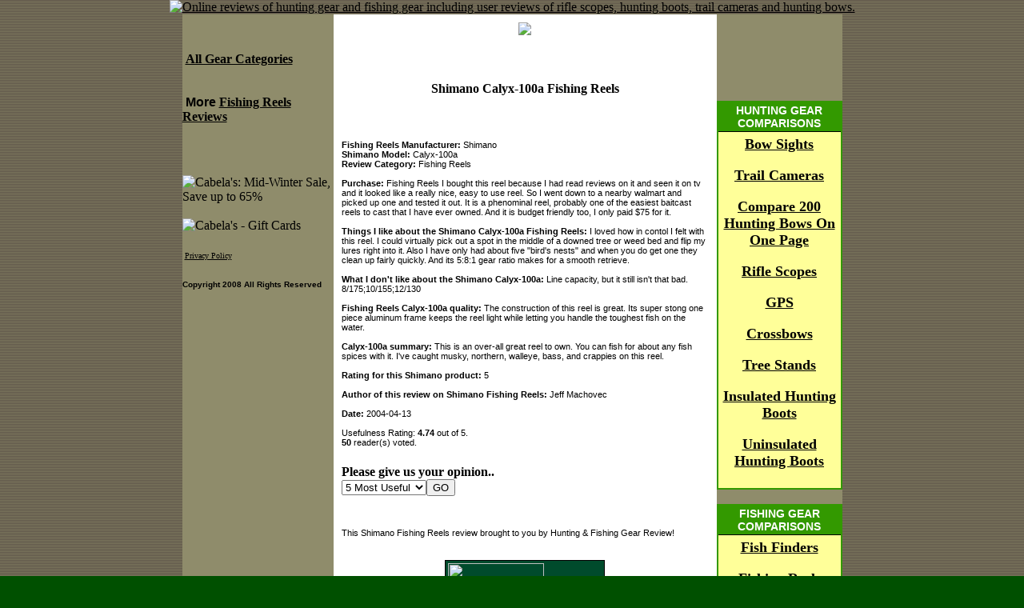

--- FILE ---
content_type: text/html; charset=ascii
request_url: http://hunting-fishing-gear.com/review-display/465.html
body_size: 3549
content:
<!DOCTYPE html>
<html>
<head>
  <title>Fishing Reels - Shimano Calyx-100a Reviews at Hunting Fishing Gear!</title>
  <meta name="Description" content="A review of the Shimano Calyx-100a by Jeff Machovec and other Shimano Fishing Reels reviews at Hunting Fishing Gear Review.">
  <meta name="Keywords" content="Shimano Fishing Reels,Shimano ,Calyx-100a,Shimano Calyx-100a,Shimano Calyx-100a Fishing Reels,Fishing Reels Review,Fishing Reels,Calyx-100a Fishing Reels,Jeff Machovec">
  <meta name="revisit-after" content="2 days">
  <link rel="StyleSheet" type="text/css" href="/scripts/style.css">
</head>
<body bgcolor="#005000" background="http://hunting-fishing-gear.com/bg.gif" topmargin="0">
  <center>
    <a href="/"><img src="/dbpix/JShiperlyP1V4.jpg" alt="Online reviews of hunting gear and fishing gear including user reviews of rifle scopes, hunting boots, trail cameras and hunting bows." border="0"></a>
  </center>
  <table align="center" border="0" cellpadding="0" cellspacing="0" width="825">
    <tr>
      <td bgcolor="#CCCCCC"></td>
      <td valign="top" width="480" bgcolor="#FFFFFF" rowspan="2" style="padding:10px;">
        <center>
          <a href="/review-entry-form.php3"><img src="/dbpix/cabelas250.jpg" border="0"></a>
        </center><br>
        <center>
          <h1><font size="3">Shimano Calyx-100a Fishing Reels</font></h1>
        </center><br>
        <p><b>Fishing Reels Manufacturer:</b> Shimano<br>
        <b>Shimano Model:</b> Calyx-100a<br>
        <b>Review Category:</b> Fishing Reels<br>
        <br>
        <b>Purchase:</b> Fishing Reels I bought this reel because I had read reviews on it and seen it on tv and it looked like a really nice, easy to use reel. So I went down to a nearby walmart and picked up one and tested it out. It is a phenominal reel, probably one of the easiest baitcast reels to cast that I have ever owned. And it is budget friendly too, I only paid $75 for it.<br>
        <br>
        <b>Things I like about the Shimano Calyx-100a Fishing Reels:</b> I loved how in contol I felt with this reel. I could virtually pick out a spot in the middle of a downed tree or weed bed and flip my lures right into it. Also I have only had about five &quot;bird's nests&quot; and when you do get one they clean up fairly quickly. And its 5:8:1 gear ratio makes for a smooth retrieve.<br>
        <br>
        <b>What I don't like about the Shimano Calyx-100a:</b> Line capacity, but it still isn't that bad. 8/175;10/155;12/130<br>
        <br>
        <b>Fishing Reels Calyx-100a quality:</b> The construction of this reel is great. Its super stong one piece aluminum frame keeps the reel light while letting you handle the toughest fish on the water.<br>
        <br>
        <b>Calyx-100a summary:</b> This is an over-all great reel to own. You can fish for about any fish spices with it. I've caught musky, northern, walleye, bass, and crappies on this reel.<br>
        <br>
        <b>Rating for this Shimano product:</b> 5<br>
        <br>
        <b>Author of this review on Shimano Fishing Reels:</b> Jeff Machovec<br>
        <br>
        <b>Date:</b> 2004-04-13<br>
        <br>
        Usefulness Rating: <b>4.74</b> out of 5.<br>
        <b>50</b> reader(s) voted.<br>
        <br></p>
        <p></p>
        <form action="http://hunting-fishing-gear.com/hunting-fishing-rating.php3" method="get">
          <b>Please give us your opinion..</b><br>
          <select name="readrate">
            <option value="5">
              5 Most Useful
            </option>
            <option value="4">
              4
            </option>
            <option value="3">
              3
            </option>
            <option value="2">
              2
            </option>
            <option value="1">
              1 Least Useful
            </option>
          </select><input type="hidden" name="ID" value="465"><input type="submit" value="GO" name="submit">
        </form>
        <p></p><br>
        <p>This Shimano Fishing Reels review brought to you by Hunting &amp; Fishing Gear Review!</p><br>
        <center>
          <table border="0" width="200" bgcolor="#004B2C" style="border: 1px solid black;">
            <tr>
              <td><img src="http://www.cabelas.com/cabelas/en/content/home/images/aff/cab.gif" width="120" height="45"></td>
            </tr>
            <tr>
              <td style="font: 10px verdana; color: white;" align="center">Search Cabelas.com</td>
            </tr>
            <tr>
              <td>
                <form name="searchForm" action="http://www.cabelas.com/cabelas/en/common/search/search-results.jsp" onsubmit="formHasJS(this);" id="searchForm">
                  <input type="hidden" name="lid" value="41000000023110032"><input type="hidden" name="pubid" value="21000000000040002"> <input value="ISO-8859-1" type="hidden" name="_dyncharset"> <input value="false" type="hidden" name="hasJS"> <input value=" " type="hidden" name="_D:hasJS"> <input value="/cabelas/en/templates/giftcertificate/giftcertificate.jsp?id=0005586990011a&podId=0005586&catalogCode=IB&navAction=jump&indexId=" type="hidden" name="/cabelas/commerce/CabelasCatalogNumberFinder.giftCertificateURL"> <input value=" " type="hidden" name="_D:/cabelas/commerce/CabelasCatalogNumberFinder.giftCertificateURL"> <input value="" maxlength="50" type="text" size="13" hspace="2" class="normal" name="QueryText"> <input src="http://www.cabelas.com/cabelas/en/content/home/images/aff/find3.gif" name="searchSubmit" id="searchSubmit" alt="Go" border="0" height="18" type="image" width="35" vspace="4">
                </form>
              </td>
            </tr>
          </table>
        </center><br>
        <br>
        <div class="box">
          <div class="header"></div>
          <div class="innerbox">
            <script type="text/javascript">
            <!--
            google_ad_client = "pub-0653195128188370";
            google_ad_width = 300;
            google_ad_height = 250;
            google_ad_format = "300x250_as";
            google_ad_type = "text";
            //2007-09-23: HFG Rev Box 092307
            google_ad_channel = "1492012334";
            google_color_border = "FFFF66";
            google_color_bg = "FFFF66";
            google_color_link = "000000";
            google_color_text = "000000";
            google_color_url = "B3B3B3";
            google_ui_features = "rc:10";
            //-->
            </script> 
            
          </div>
        </div>
      </td>
      <td valign="top" width="160" bgcolor="#8F8C6B" rowspan="2">
        <br>
        <br>
        <br>
        <br>
        <br>
        <br>
        <div class="box">
          <div class="header">
            Hunting Gear Comparisons
          </div>
          <div class="innerbox">
            <a class="gearlinks" title="Hunting Bow Sights" href="/article-display.php3?ID=2163" rel="nofollow">Bow Sights</a><br>
            <br>
            <a class="gearlinks" title="Trail Cameras" href="/article-display.php3?ID=2007" rel="nofollow">Trail Cameras</a><br>
            <br>
            <a class="gearlinks" title="Hunting Bows" href="/article-display.php3?ID=2006" rel="nofollow">Compare 200 Hunting Bows On One Page</a><br>
            <br>
            <a class="gearlinks" title="Rifle Scopes" href="/article-display.php3?ID=2028" rel="nofollow">Rifle Scopes</a><br>
            <br>
            <a class="gearlinks" title="GPS" href="/article-display.php3?ID=2164" rel="nofollow">GPS</a><br>
            <br>
            <a class="gearlinks" title="Crossbows" href="/article-display.php3?ID=2165" rel="nofollow">Crossbows</a><br>
            <br>
            <a class="gearlinks" title="Tree Stands" href="/article-display.php3?ID=2166" rel="nofollow">Tree Stands</a><br>
            <br>
            <a class="gearlinks" title="Insulated Hunting Boots" href="/article-display.php3?ID=2167" rel="nofollow">Insulated Hunting Boots</a><br>
            <br>
            <a class="gearlinks" title="Uninsulated Hunting Boots" href="/article-display.php3?ID=2168" rel="nofollow">Uninsulated Hunting Boots</a><br>
            <br>
          </div>
        </div><br>
        <div class="box">
          <div class="header">
            Fishing Gear Comparisons
          </div>
          <div class="innerbox">
            <a class="gearlinks" title="Fish Finders" href="/article-display.php3?ID=2027" rel="nofollow">Fish Finders</a><br>
            <br>
            <a class="gearlinks" title="Fishing Reels - Casting" href="/article-display.php3?ID=2169" rel="nofollow">Fishing Reels Casting</a><br>
            <br>
            <a class="gearlinks" title="Fishing Rods - Casting" href="/article-display.php3?ID=2170" rel="nofollow">Fishing Rods Casting</a><br>
            <br>
            <a class="gearlinks" title="Casting Rod-Reel Combos" href="/article-display.php3?ID=2174" rel="nofollow">Casting Rod-Reel Combos</a><br>
            <br>
            <a class="gearlinks" title="Fishing Reels - Spinning" href="/article-display.php3?ID=2171" rel="nofollow">Fishing Reels Spinning</a><br>
            <br>
            <a class="gearlinks" title="Fishing Rods - Spinning" href="/article-display.php3?ID=2172" rel="nofollow">Fishing Rods Spinning</a><br>
            <br>
            <a class="gearlinks" title="Spinning Rod-Reel Combos" href="/article-display.php3?ID=2173" rel="nofollow">Spinning Rod-Reel Combos</a><br>
            <br>
          </div>
        </div><font size="2" color="black"></font>
      </td>
    </tr>
    <tr>
      <td valign="top" width="200" bgcolor="#8F8C6B" rowspan="1">
        <br>
        <br>
        <p><font size="3" color="black"><b>&nbsp;<a href="/">All Gear Categories</a><br>
        <br>
        <br>
        &nbsp;More <a href="/results-reader-reviews/Fishing%20Reels">Fishing Reels Reviews</a><br></b></font></p><font size="3" color="black"><b><br></b></font> <b></b> 
        <script type="text/javascript">

        <!--
        google_ad_client = "pub-0653195128188370";
        //120x240, created 1/13/08
        google_ad_slot = "1718357708";
        google_ad_width = 120;
        google_ad_height = 240;
        //-->
        </script> 
        <br>
        <br>
        <img src="http://clickserve.cc-dt.com/link/tplimage?lid=41000000027238633&pubid=21000000000040002" border="0" alt="Cabela&#39;s: Mid-Winter Sale, Save up to 65%"><br>
        <br>
        <img src="http://clickserve.cc-dt.com/link/tplimage?lid=41000000026993006&pubid=21000000000040002" border="0" alt="Cabela&#39;s - Gift Cards"><br>
        <br>
        <font size="1" color="black">&nbsp;<a href="/article-display/2057.html">Privacy Policy</a></font><br>
        <br>
        <font size="1" face="Arial"><b>Copyright 2008 All Rights Reserved</b></font><br>
        <font size="1" color="black"></font><br>
        <br>
      </td>
    </tr>
  </table><br>
<script defer src="https://static.cloudflareinsights.com/beacon.min.js/vcd15cbe7772f49c399c6a5babf22c1241717689176015" integrity="sha512-ZpsOmlRQV6y907TI0dKBHq9Md29nnaEIPlkf84rnaERnq6zvWvPUqr2ft8M1aS28oN72PdrCzSjY4U6VaAw1EQ==" data-cf-beacon='{"version":"2024.11.0","token":"a533181ea32e4a9b84e34d88c682327f","r":1,"server_timing":{"name":{"cfCacheStatus":true,"cfEdge":true,"cfExtPri":true,"cfL4":true,"cfOrigin":true,"cfSpeedBrain":true},"location_startswith":null}}' crossorigin="anonymous"></script>
</body>
</html>
